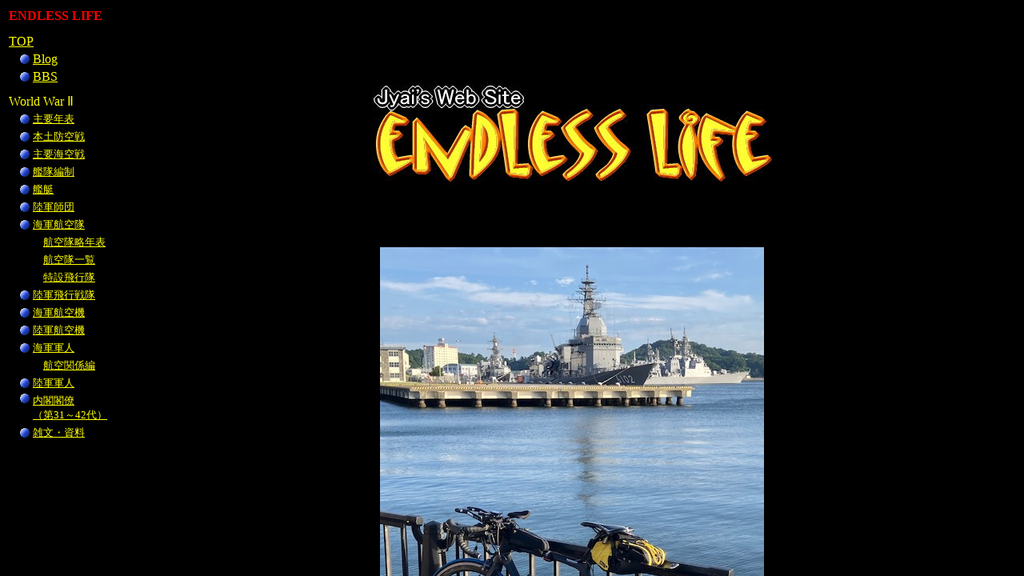

--- FILE ---
content_type: text/html
request_url: http://www.jyai.net/
body_size: 1325
content:
<!DOCTYPE HTML PUBLIC "-//W3C//DTD HTML 4.01 Transitional//EN">
<HTML>
<HEAD>
<META name="GENERATOR" content="IBM WebSphere Studio Homepage Builder Version 11.0.0.0 for Windows">
<META http-equiv="Content-Type" content="text/html; charset=Shift_JIS">
<META http-equiv="Content-Style-Type" content="text/css">
<TITLE>ENDLESS LIFE</TITLE>
</HEAD>
<FRAMESET cols="150,88%" frameborder="YES" border="0">
  <FRAME src="top-L.htm" noresize name="L" scrolling="AUTO">
  <FRAME src="top-R.htm" name="R" scrolling="AUTO">
<NOFRAMES>
<BODY>
<P>当サイト（えんどれす らいふ）は管理人の愚痴とプラモと太平洋戦争資料館を中心に構成したヒキコモリサイトです。他に昔撮影したレースクィーン＆イベントコンパニオンのお姉ぇさまっがたの写真、ガンプラを中心として模型コンテスト及び某cgiゲームである『新モビルスーツバトル改』のジオン公国軍側拠点（・・・の跡地）で構成されていましたが・・・まぁそれは昔の話ということで（笑）
尚、当サイトはタブブラウザ推奨です・・・というか、古いタブブラウザ（Donut
P）でしか確認してません。Ｍａｃはおろか、ＩＥ７ですら検証してませんので、表示・レイアウトが崩れ、文字化けしている可能性もありますが、検証のしようが無い上、ホームページ・ビルダー任せなのでまぁ大丈夫なんじゃね？　といった感じで。
ついでにフレームを切って有りますので、せびフレーム対応のブラウザでご覧下さい。 　</P>
</BODY>
</NOFRAMES>
</FRAMESET>
</HTML>


--- FILE ---
content_type: text/html
request_url: http://www.jyai.net/top-L.htm
body_size: 7014
content:
<!DOCTYPE HTML PUBLIC "-//W3C//DTD HTML 4.01 Transitional//EN">
<HTML>



<HEAD>
<META name="GENERATOR" content="IBM WebSphere Studio Homepage Builder Version 11.0.0.0 for Windows">
<META http-equiv="Content-Type" content="text/html; charset=Shift_JIS">
<META http-equiv="Content-Style-Type" content="text/css">



<TITLE></TITLE>
<STYLE type="text/css"> 
<!--
BODY {
scrollbar-3dlight-color:#000000;
scrollbar-arrow-color:#000000;
scrollbar-darkshadow-color:#000000;
scrollbar-face-color:#000000;
scrollbar-highlight-color:#000000;
scrollbar-shadow-color:#000000;
scrollbar-track-color:#000000f;
}
-->

</STYLE>
</HEAD>



<BODY bgcolor="#000000" text="#ffffff" link="#ffff00" vlink="#cccc00" alink="#999900">
<TABLE>
  <TBODY>
    <TR>
      <TD colspan="4" height="30" valign="top" nowrap align="left"><FONT color="#ffff00" face="ＭＳ Ｐ明朝"><A target="_top" style="text-decoration : none;" href="http://www.jyai.net/"><FONT color="#ff0000"><B>ENDLESS LIFE</B></FONT></A></FONT></TD>
    </TR>
    <TR>
      <TD colspan="4" nowrap align="left"><FONT color="#ffff00" face="ＭＳ Ｐ明朝"><A target="_top" href="http://www.jyai.net/">TOP</A></FONT></TD>
    </TR>
    <TR>
      <TD rowspan="3" nowrap align="left" width="10"></TD>
      <TD nowrap align="left"><FONT face="ＭＳ Ｐ明朝"><IMG src="parts/p_lis007.gif" width="12" height="12" border="0"></FONT></TD>
      <TD colspan="2" nowrap align="left"><FONT face="ＭＳ Ｐ明朝"><A target="R" href="diary/blog.htm">Blog</A></FONT></TD>
    </TR>
    <TR>
      <TD nowrap align="left"><FONT face="ＭＳ Ｐ明朝"><IMG src="parts/p_lis007.gif" width="12" height="12" border="0"></FONT></TD>
      <TD colspan="2" nowrap align="left"><FONT color="#ffff00" face="ＭＳ Ｐ明朝"><A target="R" href="bbs/top.htm">BBS</A></FONT></TD>
    </TR>
    <TR>
      <TD nowrap align="left"></TD>
      <TD colspan="2" nowrap align="left"></TD>
    </TR>
    <TR>
      <TD colspan="4" nowrap align="left"></TD>
    </TR>
    <TR>
      <TD colspan="4" nowrap align="left"><FONT color="#ffff00" face="ＭＳ Ｐ明朝">World War Ⅱ</FONT></TD>
    </TR>
    <TR>
      <TD rowspan="18"></TD>
      <TD><IMG src="parts/p_lis007.gif" width="12" height="12" border="0"></TD>
      <TD colspan="2"><A target="R" href="military/Chronology/index.htm"><FONT size="-1">主要年表</FONT></A></TD>
    </TR>
    <TR>
      <TD><FONT face="ＭＳ Ｐ明朝"><IMG src="parts/p_lis007.gif" width="12" height="12" border="0"></FONT></TD>
      <TD colspan="2"><FONT size="-1" face="ＭＳ Ｐ明朝"><A target="R" href="military/data-05/index.htm">本土防空戦</A></FONT></TD>
    </TR>
    <TR>
      <TD><FONT face="ＭＳ Ｐ明朝"><IMG src="parts/p_lis007.gif" width="12" height="12" border="0"></FONT></TD>
      <TD colspan="2"><FONT size="-1" face="ＭＳ Ｐ明朝"><A target="R" href="military/mission/list.htm">主要海空戦</A></FONT></TD>
    </TR>
    <TR>
      <TD><FONT face="ＭＳ Ｐ明朝"><IMG src="parts/p_lis007.gif" width="12" height="12" border="0"></FONT></TD>
      <TD colspan="2"><FONT face="ＭＳ Ｐ明朝"><A target="R" href="military/data-08/index.htm"><FONT size="-1">艦隊編制</FONT></A></FONT></TD>
    </TR>
    <TR>
      <TD><FONT face="ＭＳ Ｐ明朝"><IMG src="parts/p_lis007.gif" width="12" height="12" border="0"></FONT></TD>
      <TD colspan="2"><FONT size="-1" face="ＭＳ Ｐ明朝"><FONT size="-1"><A target="R" href="military/wepon/ship/index.htm">艦艇</A></FONT></FONT></TD>
    </TR>
    <TR>
      <TD><FONT color="#ffff00" face="ＭＳ Ｐ明朝"><FONT color="#ffff00"><IMG src="parts/p_lis007.gif" width="12" height="12" border="0"></FONT></FONT></TD>
      <TD colspan="2"><FONT size="-1" face="ＭＳ Ｐ明朝" color="#ffff00"><FONT size="-1" color="#ffff00"><A target="R" href="military/data-02/index.htm">陸軍師団</A></FONT></FONT></TD>
    </TR>
    <TR>
      <TD nowrap align="left"><FONT face="ＭＳ Ｐ明朝"><IMG src="parts/p_lis007.gif" width="12" height="12" border="0"></FONT></TD>
      <TD align="left" valign="middle" colspan="2" nowrap><FONT face="ＭＳ Ｐ明朝" color="#ffff00"><A target="R" href="military/data-07/index.htm"><FONT size="-1">海軍航空隊</FONT></A></FONT></TD>
    </TR>
    <TR>
      <TD></TD>
      <TD colspan="2" nowrap><FONT size="-1" face="ＭＳ Ｐ明朝">　<A target="R" href="military/data-07/index2.htm">航空隊略年表</A></FONT></TD>
    </TR>
    <TR>
      <TD></TD>
      <TD colspan="2" nowrap><FONT size="-1" face="ＭＳ Ｐ明朝">　</FONT><FONT size="-1" face="ＭＳ Ｐ明朝"><A target="R" href="military/data-07/index.htm#list">航空隊一覧</A></FONT></TD>
    </TR>
    <TR>
      <TD></TD>
      <TD colspan="2"><FONT size="-1" face="ＭＳ Ｐ明朝">　<A target="R" href="military/data-07/index20.htm">特設飛行隊</A></FONT></TD>
    </TR>
    <TR>
      <TD nowrap align="left"><FONT face="ＭＳ Ｐ明朝" color="#ffff00"><IMG src="parts/p_lis007.gif" width="12" height="12" border="0"></FONT></TD>
      <TD colspan="2" nowrap align="left"><FONT face="ＭＳ Ｐ明朝" color="#ffff00"><A target="R" href="military/data-06/index.htm"><FONT size="-1">陸軍飛行戦隊</FONT></A></FONT></TD>
    </TR>
    <TR>
      <TD><FONT face="ＭＳ Ｐ明朝"><IMG src="parts/p_lis007.gif" width="12" height="12" border="0"></FONT></TD>
      <TD colspan="2"><FONT face="ＭＳ Ｐ明朝"><A target="R" href="military/wepon/plane/top_02.htm"><FONT size="-1">海軍航空機</FONT></A></FONT></TD>
    </TR>
    <TR>
      <TD><FONT face="ＭＳ Ｐ明朝"><IMG src="parts/p_lis007.gif" width="12" height="12" border="0"></FONT></TD>
      <TD colspan="2"><FONT size="-1" face="ＭＳ Ｐ明朝"><A target="R" href="military/wepon/plane/top_01.htm">陸軍航空機</A></FONT></TD>
    </TR>
    <TR>
      <TD><FONT face="ＭＳ Ｐ明朝"><IMG src="parts/p_lis007.gif" width="12" height="12" border="0"></FONT></TD>
      <TD colspan="2"><FONT face="ＭＳ Ｐ明朝"><A target="R" href="military/human_data/navy.htm"><FONT size="-1">海軍軍人</FONT></A></FONT></TD>
    </TR>
    <TR>
      <TD></TD>
      <TD colspan="2"><FONT size="-1" face="ＭＳ Ｐ明朝">　<A target="R" href="military/human_data/navy_pilot.htm"><FONT size="-1">航空関係編</FONT></A></FONT></TD>
    </TR>
    <TR>
      <TD><FONT face="ＭＳ Ｐ明朝"><IMG src="parts/p_lis007.gif" width="12" height="12" border="0"></FONT></TD>
      <TD colspan="2"><FONT face="ＭＳ Ｐ明朝"><A target="R" href="military/human_data/army.htm"><FONT size="-1">陸軍軍人</FONT></A></FONT></TD>
    </TR>
    <TR>
      <TD valign="top"><FONT face="ＭＳ Ｐ明朝"><IMG src="parts/p_lis007.gif" width="12" height="12" border="0"></FONT></TD>
      <TD colspan="2"><FONT size="-1" face="ＭＳ Ｐ明朝"><A target="R" href="military/data-01/index5.htm">内閣閣僚<BR>
      （第31～42代）</A></FONT></TD>
    </TR>
    <TR>
      <TD><FONT face="ＭＳ Ｐ明朝"><FONT face="ＭＳ Ｐ明朝"><IMG src="parts/p_lis007.gif" width="12" height="12" border="0"></FONT></FONT></TD>
      <TD colspan="2"><FONT size="-1"><A target="R" href="military/data-03/index.htm">雑文・資料</A></FONT></TD>
    </TR>
    <TR>
      <TD colspan="4" align="center"></TD>
    </TR>
  </TBODY>
</TABLE>
</BODY>
</HTML>


--- FILE ---
content_type: text/html
request_url: http://www.jyai.net/top-R.htm
body_size: 2873
content:
<!DOCTYPE HTML PUBLIC "-//W3C//DTD HTML 4.01 Transitional//EN">
<HTML>
<HEAD>
<META name="GENERATOR" content="IBM WebSphere Studio Homepage Builder Version 11.0.0.0 for Windows">
<META http-equiv="Content-Type" content="text/html; charset=Shift_JIS">
<META http-equiv="Content-Style-Type" content="text/css">
<TITLE>ENDLESSLIFE</TITLE>

<STYLE type="text/css"> 
<!--
BODY {
scrollbar-3dlight-color:#000000;
scrollbar-arrow-color:#000000;
scrollbar-darkshadow-color:#000000;
scrollbar-face-color:#000000;
scrollbar-highlight-color:#000000;
scrollbar-shadow-color:#000000;
scrollbar-track-color:#000000;
}
-->
</STYLE>







</HEAD>
<BODY bgcolor="#000000" text="#ffffff" link="#ffff00" vlink="#cccc00" alink="#999900">
<CENTER></CENTER>
<DIV align="center"><BR>
<BR><BR>
<BR><BR>
<IMG src="parts/Title_endress_life.jpg" width="500" height="150" border="0"><BR>
<BR>
<BR>
<BR>
<TABLE>
  <TBODY>
    <TR>
      <TD colspan="3" nowrap align="center"></TD>
    </TR>
    <TR>
      <TD colspan="3" align="center"><IMG src="photo/RoadBike_20250622-01.jpg" width="480" height="640" border="0"></TD>
    </TR>
    <TR>
      <TD valign="middle" colspan="3" align="center">2025年6月22日撮影<BR>
      <BR>
      <BR>
      まだまだロードバイクは止められない</TD>
    </TR>
  </TBODY>
</TABLE>
<BR>
<BR>
<BR>
<BR>
<BR>
<BR>
<BR>
<BR>
<BR>
<BR>
<BR>
<BR>
<BR>
<BR>
<BR>
<BR>
<BR>
<BR>
<BR>
<BR>
<BR>
<BR>
<BR>
<BR>
<BR>
<BR>
<BR>
<BR>
<BR>
</DIV>
<CENTER></CENTER>
<DIV align="right">
<TABLE>
  <TBODY>
    <TR>
      <TD nowrap><FONT size="2" face="ＭＳ 明朝">ENDLESS LIFE</FONT></TD>
      <TD nowrap align="left"><FONT size="2" face="ＭＳ 明朝">2000.11. 3</FONT></TD>
      <TD nowrap colspan="2"><FONT size="2" face="ＭＳ 明朝">公開</FONT></TD>
    </TR>
    <TR>
      <TD></TD>
      <TD><FONT size="-1" face="ＭＳ 明朝">2008.09.25</FONT></TD>
      <TD colspan="2"><FONT size="-1" face="ＭＳ 明朝">サーバ移転・改編</FONT></TD>
    </TR>
    <TR>
      <TD></TD>
      <TD><FONT size="2" face="ＭＳ 明朝">2020.09.13</FONT></TD>
      <TD colspan="2"><FONT size="-1" face="ＭＳ 明朝">サーバ移転・改編予定</FONT></TD>
    </TR>
    <TR>
      <TD nowrap></TD>
      <TD align="left" nowrap><FONT size="2" face="ＭＳ 明朝">2020.09.23</FONT></TD>
      <TD nowrap colspan="2"><FONT size="-1" face="ＭＳ 明朝">サーバ移転・改編作業中</FONT></TD>
    </TR>
    <TR>
      <TD nowrap></TD>
      <TD align="left" nowrap></TD>
      <TD nowrap colspan="2"></TD>
    </TR>
    <TR>
      <TD></TD>
      <TD></TD>
      <TD colspan="2"></TD>
    </TR>
    <TR>
      <TD colspan="4" align="center"><IMG src="parts/endless_life_emb.jpg" width="200" height="40" border="0" alt="当サイトのバナーです。">　　</TD>
    </TR>
    <TR>
      <TD colspan="4" align="center"></TD>
    </TR>
    <TR>
      <TD colspan="4" align="center"></TD>
    </TR>
  </TBODY>
</TABLE>
</DIV>
</BODY>
</HTML>
